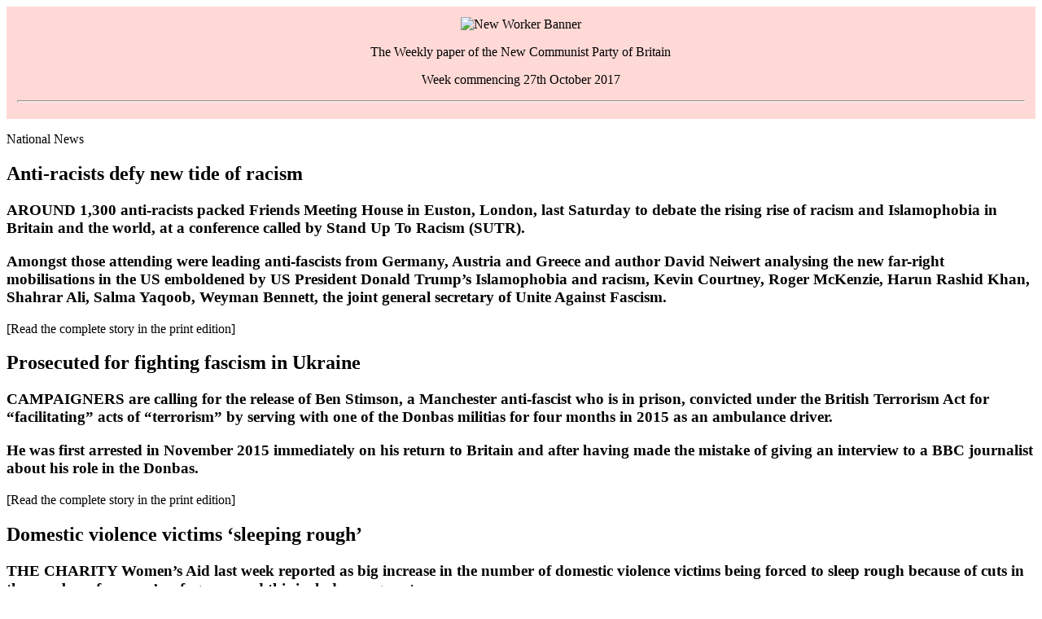

--- FILE ---
content_type: text/html
request_url: http://www.newworker.org/archive2017/nw20171027/leading_paragraphs.html
body_size: 6028
content:
<!DOCTYPE HTML PUBLIC "-//W3C//DTD HTML 4.01//EN" "http://www.w3.org/TR/html4/strict.dtd">

<html>


<head>
	<title>www.newworker.org | Anti-racists defy new tide of racism</title>
	<meta name="GENERATOR" content="Quanta Plus">
	<meta http-equiv="Content-Type" content="text/html; charset=utf-8">
	<meta name="viewport" content="width=device-width, initial-scale=1.0">
	<link rel="stylesheet" media="(min-width: 601px)" href="http://www.newworker.org/styles/NCP_Style_Archive.css">
	<link rel="stylesheet" media="(max-width: 600px)" href="http://www.newworker.org/styles/NCP_Style_Archive_Mobile.css">

	<meta name="Description" content="AROUND 1,300 anti-racists packed Friends Meeting House in Euston, London, last Saturday to debate the rising rise of racism and Islamophobia in Britain and the world, at a conference called by Stand Up To Racism (SUTR).">

	<style type="text/css">
	    @media print {

		#header{clear:both;text-align:center;background:rgb(255,217,214);display: none;}
		#header_print_version{clear:both;text-align:center;background:rgb(255,217,214);}

		#footer{clear:both;text-align:center;background:rgb(255,217,214);display: none;}
		#footer_print_version{clear:both;text-align:center;background:rgb(255,217,214);}

   	    }
	    
	    @media screen {
     
		#header{clear:both;text-align:center;background:rgb(255,217,214);}
 		#header_print_version{clear:both;text-align:center;background:rgb(255,217,214);display: none;}
 		
		#footer{clear:both;text-align:center;background:rgb(255,217,214);}
 		#footer_print_version{clear:both;text-align:center;background:rgb(255,217,214);display: none;} 		
 		
	    }
	    
	</style>

</head>



<body class=ncpBackground>


<DIV id="header">
		<div style="width:98%;padding:1%;text-align:center;background:rgb(255,217,214);">
		<img style="width:50%;" src="http://www.newworker.org/pics/new_worker_banner.jpg" alt="New Worker Banner">
		<!--
			<P style="letter-spacing: -2px; font-family:garabold;font-size:72pt;font-weight:500;">THE NEW<img Style="width:72pt; height: 72pt;" src="http://www.newworker.org/pics/HammerAndSickle.gif" alt="" align="bottom">WORKER</P>
		-->
			<P class=newworkerCenter>The Weekly paper of the New Communist Party of Britain</P>
			<P class=newworkerCenter>Week commencing 27th October 2017</P>
			<hr style="height:1px">	
		</div>
</DIV>


<DIV id="header_print_version" style="color:red;letter-spacing: -2px; font-family:garabold;font-size:36pt;font-weight:500;">
		<div style="width:98%;padding:1%;text-align:center;background:rgb(255,217,214);">
		<!-- <img style="width:100%;" src="http://www.newworker.org/pics/new_worker_banner.jpg" alt="xxxxxxxxxxxxx"> -->
			THE NEW WORKER
			<P class=newworkerCenter style="color:black;letter-spacing: 0px; font-family:arial;">
			The Weekly paper of the New Communist Party of Britain<br>
			Week commencing 27th October 2017</P>
			<hr style="height:1px">	
		</div>
</DIV>

<div id="twocolumnone">


<P class=newworker18Bold>National News</P>


<!--    </P><P CLASS="newworker">         -->
<!--    </li><li style="font-size:12pt"> -->

<!-- NATIONAL NATIONAL NATIONAL NATIONAL NATIONAL NATIONAL NATIONAL NATIONAL NATIONAL NATIONAL NATIONAL -->
<!-- NATIONAL NATIONAL NATIONAL NATIONAL NATIONAL NATIONAL NATIONAL NATIONAL NATIONAL NATIONAL NATIONAL -->
<!-- NATIONAL NATIONAL NATIONAL NATIONAL NATIONAL NATIONAL NATIONAL NATIONAL NATIONAL NATIONAL NATIONAL -->
<!-- NATIONAL NATIONAL NATIONAL NATIONAL NATIONAL NATIONAL NATIONAL NATIONAL NATIONAL NATIONAL NATIONAL -->
<!-- NATIONAL NATIONAL NATIONAL NATIONAL NATIONAL NATIONAL NATIONAL NATIONAL NATIONAL NATIONAL NATIONAL -->
<!-- NATIONAL NATIONAL NATIONAL NATIONAL NATIONAL NATIONAL NATIONAL NATIONAL NATIONAL NATIONAL NATIONAL -->



<H2 CLASS="newworker18RedBold">
Anti-racists defy new tide of racism
</H2>
<H3 CLASS="newworker">
AROUND 1,300 anti-racists packed Friends Meeting House in Euston, London, last Saturday to debate the rising rise of racism and Islamophobia in Britain and the world, at a conference called by Stand Up To Racism (SUTR).
</H3>
<H3 CLASS="newworker">
Amongst those attending were leading anti-fascists from Germany, Austria and Greece and author David Neiwert analysing the new far-right mobilisations in the US emboldened by US President Donald Trump&rsquo;s Islamophobia and racism, Kevin Courtney, Roger McKenzie, Harun Rashid Khan, Shahrar Ali, Salma Yaqoob, Weyman Bennett, the joint general secretary of Unite Against Fascism.
</H3>
<P CLASS=fullarticle>[Read the complete story in the print edition]</P>




<H2 CLASS="newworker18RedBold">
Prosecuted for fighting fascism in Ukraine
</H2>
<H3 CLASS="newworker">
CAMPAIGNERS are calling for the release of Ben Stimson, a Manchester anti-fascist who is in prison, convicted under the British Terrorism Act for &ldquo;facilitating&rdquo; acts of &ldquo;terrorism&rdquo; by serving with one of the Donbas militias for four months in 2015 as an ambulance driver.
</H3>
<H3 CLASS="newworker">
He was first arrested in November 2015 immediately on his return to Britain and after having made the mistake of giving an interview to a BBC journalist about his role in the Donbas.
</H3>
<P CLASS=fullarticle>[Read the complete story in the print edition]</P>



<H2 CLASS="newworker18RedBold">
Domestic violence victims &lsquo;sleeping rough&rsquo;
</H2>
<H3 CLASS="newworker">
THE CHARITY Women&rsquo;s Aid last week reported as big increase in the number of domestic violence victims being forced to sleep rough because of cuts in the number of women&rsquo;s refuges &mdash; and this includes pregnant women.
</H3>
<H3 CLASS="newworker">
Theresa May claimed that the issue of domestic violence was of &ldquo;personal importance&rdquo; to her, but her cuts in services and funding for local authorities mean that around a fifth of specialist refuges for the victims of domestic violence have closed since 2010, and those that remain are packed to overflowing.
</H3>
<P CLASS=fullarticle>[Read the complete story in the print edition]</P>




<H2 CLASS="newworker18RedBold">
Grenfell firefighter refuses tea with May
</H2>
<H3 CLASS="newworker">
DAVID BADILLO, a firefighter based in North Kensington who was one of the first on the scene at the Grenfell Tower fire in June, rejected an invitation from Downing Street to meet Theresa May where, along with other firefighters who were at the blaze, he would be praised for his heroic efforts.
</H3>
<P CLASS=fullarticle>[Read the complete story in the print edition]</P>




<H2 CLASS="newworker18RedBold">
RMT new DOO strikes as ASLEF caves in to bribery
</H2>
<H3 CLASS="newworker">
THE RAIL union RMT on Monday announced separate strikes in November against different train operating companies in the long-running battle to defend the role of properly qualified guards on all trains.
</H3>
<H3 CLASS="newworker">
Members on Southern, Greater Anglia, South Western Railways and Island Line have been instructed not to book on for any shifts between 00:01 hours on Wednesday 8th November and 23:59 hours on Thursday 9th November.
</H3>
<P CLASS=fullarticle>[Read the complete story in the print edition]</P>


<H2 CLASS="newworker18RedBold">
Low Pay Scandal
</H2>
<H3 CLASS="newworker">
ANOTHER important Scottish public service is suffering a severe recruitment crisis because of offering inadequate salaries that are much less than those prevailing in the private sector.
</H3>
<H3 CLASS="newworker">
The Scottish courts system is finding it difficult to recruit senior judges from the ranks of Queen&rsquo;s Councils (QCs). According to a survey by the Lord President only six per cent of the QCs said that they intended to apply for a senior judicial post.
Starting salaries for senators (as senior judges are known) are as little as &#163;181,566. With the price of claret being what it is, and full bottomed horsehair wigs costing &#163;2,412.50 from Stanley Ley of Fleet Street, one can see just how pitiful these public sector salaries are. Five criminal QCs earned more that &#163;250,000 in legal aid fees last year and those specialising in commercial law think those sorts of fees are peanuts. It is clear that few QCs are willing to take a pay cut to take on what was once seen as promotion.
</H3>
<P CLASS=fullarticle>[Read the complete story in the print edition]</P>





<H2 CLASS="newworker18RedBold">
Fidel the musical!
</H2>
<H3 CLASS="newworker">
by <i>New Worker</i> correspondent
</H3>
<H3 CLASS="newworker">
COMING soon to the West End is musical like no other. It promises to completely change your ideas about Fidel Castro, Cuba and politics!
</H3>
<H3 CLASS="newworker">
The writer, Dr Denise Baden, has not just drawn on the Cuban story but also the process of musical development has been designed to reflect Cuban values of inclusion, education and solidarity.
</H3>
<P CLASS=fullarticle>[Read the complete story in the print edition]</P>


<H2 CLASS="newworker18RedBold">
Peking Opera returns to London
</H2>
<H3 CLASS="newworker">
by Zhou Xin
</H3>
<H3 CLASS="newworker">
The China National Peking Opera Company (CNPOC) returned to Britain for the fourth time, with the d&eacute;but of the classic opera A River All Red on Saturday night attracting over 1,000 Chinese nationals and Londoners alike, and the classic play The Phoenix Returns Home, at London&rsquo;s Sadler&rsquo;s Wells this week.
</H3>
<P CLASS=fullarticle>[Read the complete story in the print edition]</P>








<!-- END NATIONAL NEWS  END NATIONAL NEWS END NATIONAL NEWS END NATIONAL NEWS END NATIONAL NEWS END NATIONAL NEWS END NATIONAL NEWS END NATIONAL NEWS END NATIONAL NEWS -->
<!-- END NATIONAL NEWS  END NATIONAL NEWS END NATIONAL NEWS END NATIONAL NEWS END NATIONAL NEWS END NATIONAL NEWS END NATIONAL NEWS END NATIONAL NEWS END NATIONAL NEWS -->
<!-- END NATIONAL NEWS  END NATIONAL NEWS END NATIONAL NEWS END NATIONAL NEWS END NATIONAL NEWS END NATIONAL NEWS END NATIONAL NEWS END NATIONAL NEWS END NATIONAL NEWS -->
<!-- END NATIONAL NEWS  END NATIONAL NEWS END NATIONAL NEWS END NATIONAL NEWS END NATIONAL NEWS END NATIONAL NEWS END NATIONAL NEWS END NATIONAL NEWS END NATIONAL NEWS -->
<!-- END NATIONAL NEWS  END NATIONAL NEWS END NATIONAL NEWS END NATIONAL NEWS END NATIONAL NEWS END NATIONAL NEWS END NATIONAL NEWS END NATIONAL NEWS END NATIONAL NEWS -->
<!-- END NATIONAL NEWS  END NATIONAL NEWS END NATIONAL NEWS END NATIONAL NEWS END NATIONAL NEWS END NATIONAL NEWS END NATIONAL NEWS END NATIONAL NEWS END NATIONAL NEWS -->
<!-- END NATIONAL NEWS  END NATIONAL NEWS END NATIONAL NEWS END NATIONAL NEWS END NATIONAL NEWS END NATIONAL NEWS END NATIONAL NEWS END NATIONAL NEWS END NATIONAL NEWS -->
<!-- END NATIONAL NEWS  END NATIONAL NEWS END NATIONAL NEWS END NATIONAL NEWS END NATIONAL NEWS END NATIONAL NEWS END NATIONAL NEWS END NATIONAL NEWS END NATIONAL NEWS -->
<!-- END NATIONAL NEWS  END NATIONAL NEWS END NATIONAL NEWS END NATIONAL NEWS END NATIONAL NEWS END NATIONAL NEWS END NATIONAL NEWS END NATIONAL NEWS END NATIONAL NEWS -->
<!-- END NATIONAL NEWS  END NATIONAL NEWS END NATIONAL NEWS END NATIONAL NEWS END NATIONAL NEWS END NATIONAL NEWS END NATIONAL NEWS END NATIONAL NEWS END NATIONAL NEWS -->
<!-- END NATIONAL NEWS  END NATIONAL NEWS END NATIONAL NEWS END NATIONAL NEWS END NATIONAL NEWS END NATIONAL NEWS END NATIONAL NEWS END NATIONAL NEWS END NATIONAL NEWS -->
<!-- END NATIONAL NEWS  END NATIONAL NEWS END NATIONAL NEWS END NATIONAL NEWS END NATIONAL NEWS END NATIONAL NEWS END NATIONAL NEWS END NATIONAL NEWS END NATIONAL NEWS -->

</div>











<div id="twocolumntwo">

<P class=newworker18Bold>International News</P>

<!-- INTERNATIONAL INTERNATIONAL INTERNATIONAL INTERNATIONAL INTERNATIONAL INTERNATIONAL INTERNATIONAL -->
<!-- INTERNATIONAL INTERNATIONAL INTERNATIONAL INTERNATIONAL INTERNATIONAL INTERNATIONAL INTERNATIONAL -->
<!-- INTERNATIONAL INTERNATIONAL INTERNATIONAL INTERNATIONAL INTERNATIONAL INTERNATIONAL INTERNATIONAL -->
<!-- INTERNATIONAL INTERNATIONAL INTERNATIONAL INTERNATIONAL INTERNATIONAL INTERNATIONAL INTERNATIONAL -->
<!-- INTERNATIONAL INTERNATIONAL INTERNATIONAL INTERNATIONAL INTERNATIONAL INTERNATIONAL INTERNATIONAL -->
<!-- INTERNATIONAL INTERNATIONAL INTERNATIONAL INTERNATIONAL INTERNATIONAL INTERNATIONAL INTERNATIONAL -->
<!-- INTERNATIONAL INTERNATIONAL INTERNATIONAL INTERNATIONAL INTERNATIONAL INTERNATIONAL INTERNATIONAL -->
<!-- INTERNATIONAL INTERNATIONAL INTERNATIONAL INTERNATIONAL INTERNATIONAL INTERNATIONAL INTERNATIONAL -->
<!-- INTERNATIONAL INTERNATIONAL INTERNATIONAL INTERNATIONAL INTERNATIONAL INTERNATIONAL INTERNATIONAL -->


<H2 CLASS="newworker18RedBold">
Trade unionists call for end of sanctions on Syria
</H2>
<H3 CLASS="newworker">
by M al-Frieh and H Said
</H3>
<H3 CLASS="newworker">
PARTICIPANTs at a trade union symposium in Brussels last week strongly condemned the unilateral coercive economic measures imposed by the USA and the European Union (EU) against Syria, its people and its workers.
</H3>
<H3 CLASS="newworker">
Organised under the slogan of supporting the Syrian people against imperialism, wars and the intervention of the EU and NATO, the symposium was organised by PAME (the Greek All Workers Militant Front) at the European Parliament&rsquo;s HQ on 19th and 20th October. It was attended by the heads of many EU trade unions.
</H3>
<P CLASS=fullarticle>[Read the complete story in the print edition]</P>





<H2 CLASS="newworker18RedBold">
Russia vetoes new Syria chemical weapons probe
</H2>
<H3 CLASS="newworker">
<i>Telesur</i>
</H3>
<H3 CLASS="newworker">
RUSSIA has vetoed a United Nations (UN) Security Council resolution aimed at renewing a UN investigative mission into the use of chemical weapons in Syria, put forth by the USA.
</H3>
<H3 CLASS="newworker">
Eleven members of the body voted in favour of the document, Bolivia and Russia voted against it, and China and Kazakhstan abstained.
</H3>
<P CLASS=fullarticle>[Read the complete story in the print edition]</P>




<H2 CLASS="newworker18RedBold">
Greek &lsquo;Leftist&rsquo; leader hails Trump in Washingt
</H2>
<H3 CLASS="newworker">
<i>Telesur</i>
</H3>
<H3 CLASS="newworker">
GREEK Prime Minister Alexis Tsipras is facing withering criticism following his visit to Washington, where he is accused of prostrating Greek national interests before President Donald Trump &mdash; whom he had only last year accused of representing &ldquo;evil&rdquo; &mdash; whilst selling the country out to the USA.
</H3>
<H3 CLASS="newworker">
The meeting was seen by many in the Greek left as an &ldquo;unprecedented manifestation of subordination to the US imperialists,&rdquo; who backed violent Greek monarchists and military juntas throughout the Cold War.
</H3>
<P CLASS=fullarticle>[Read the complete story in the print edition]</P>






<H2 CLASS="newworker18RedBold">
Democratic Korea
</H2>
<H3 CLASS="newworker">
As Trump threatens, the nation still struggles with America&rsquo;s lethal legacy
</H3>
<H3 CLASS="newworker">
by Felicity Arbuthnot
</H3>
<H3 CLASS="newworker">
&ldquo;EXPERTS say it will take a hundred years to clean up all of the unexploded ordnance,&rdquo; says Major Jong Il Hyon, &ldquo;but I think it will take much longer.&rdquo;
</H3>
<H3 CLASS="newworker">
Major Jong has lost five colleagues in the still ongoing ordnance disposal work and &ldquo;carries a lighter one gave him before he died. He also bears a scar on his left cheek from a bomb disposal mission gone wrong.&rdquo;
</H3>
<P CLASS=fullarticle>[Read the complete story in the print edition]</P>




<H2 CLASS="newworker18RedBold">
British orchestra to play in Hanoi
</H2>
<H3 CLASS="newworker">
VNS
</H3>
<H3 CLASS="newworker">
THE ROYAL Philharmonic Concert Orchestra (RPCO) will play at the H&agrave;noi Opera House on 4th November, treating local music lovers to a night of romance and drama.
</H3>
<H3 CLASS="newworker">
The one-night show, under the baton of conductor Anthony Weeden, will feature South African violinist David Juritz and Vietnamese pianist L&#432;u H&#7891;ng Quang. The repertoire will include 10 pieces by popular composers of the late 18th and early 19th century such as Mozart, Beethoven, Mendelssohn and Haydn.
</H3>
<P CLASS=fullarticle>[Read the complete story in the print edition]</P>







<!-- END INTERNATIONAL NEWS  END INTERNATIONAL NEWS  END INTERNATIONAL NEWS  END INTERNATIONAL NEWS  END INTERNATIONAL NEWS  END INTERNATIONAL NEWS  END INTERNATIONAL NEWS -->
<!-- END INTERNATIONAL NEWS  END INTERNATIONAL NEWS  END INTERNATIONAL NEWS  END INTERNATIONAL NEWS  END INTERNATIONAL NEWS  END INTERNATIONAL NEWS  END INTERNATIONAL NEWS -->
<!-- END INTERNATIONAL NEWS  END INTERNATIONAL NEWS  END INTERNATIONAL NEWS  END INTERNATIONAL NEWS  END INTERNATIONAL NEWS  END INTERNATIONAL NEWS  END INTERNATIONAL NEWS -->
<!-- END INTERNATIONAL NEWS  END INTERNATIONAL NEWS  END INTERNATIONAL NEWS  END INTERNATIONAL NEWS  END INTERNATIONAL NEWS  END INTERNATIONAL NEWS  END INTERNATIONAL NEWS -->
<!-- END INTERNATIONAL NEWS  END INTERNATIONAL NEWS  END INTERNATIONAL NEWS  END INTERNATIONAL NEWS  END INTERNATIONAL NEWS  END INTERNATIONAL NEWS  END INTERNATIONAL NEWS -->
<!-- END INTERNATIONAL NEWS  END INTERNATIONAL NEWS  END INTERNATIONAL NEWS  END INTERNATIONAL NEWS  END INTERNATIONAL NEWS  END INTERNATIONAL NEWS  END INTERNATIONAL NEWS -->
<!-- END INTERNATIONAL NEWS  END INTERNATIONAL NEWS  END INTERNATIONAL NEWS  END INTERNATIONAL NEWS  END INTERNATIONAL NEWS  END INTERNATIONAL NEWS  END INTERNATIONAL NEWS -->






<P class=newworker18Bold>Features</P>

<!-- FEATURES FEATURES FEATURES FEATURES FEATURES FEATURES FEATURES FEATURES FEATURES FEATURES -->
<!-- FEATURES FEATURES FEATURES FEATURES FEATURES FEATURES FEATURES FEATURES FEATURES FEATURES -->
<!-- FEATURES FEATURES FEATURES FEATURES FEATURES FEATURES FEATURES FEATURES FEATURES FEATURES -->
<!-- FEATURES FEATURES FEATURES FEATURES FEATURES FEATURES FEATURES FEATURES FEATURES FEATURES -->
<!-- FEATURES FEATURES FEATURES FEATURES FEATURES FEATURES FEATURES FEATURES FEATURES FEATURES -->
<!-- FEATURES FEATURES FEATURES FEATURES FEATURES FEATURES FEATURES FEATURES FEATURES FEATURES -->
<!-- FEATURES FEATURES FEATURES FEATURES FEATURES FEATURES FEATURES FEATURES FEATURES FEATURES -->
<!-- FEATURES FEATURES FEATURES FEATURES FEATURES FEATURES FEATURES FEATURES FEATURES FEATURES -->
<!-- FEATURES FEATURES FEATURES FEATURES FEATURES FEATURES FEATURES FEATURES FEATURES FEATURES -->



<H2 CLASS="newworker18RedBold">
Graft, corruption and business opportunities
</H2>
<H3 CLASS="newworker">
by Rob Gowland
</H3>
<H3 CLASS="newworker">
FOR MANY bourgeois politicians, government is merely an extension of business, an opportunity to use public funds to make private profits. Australian political leaders such as Tony Abbott and Malcolm Turnbull certainly fall into this group, but the politician who most embodies the phenomenon is US President Donald Trump.
</H3>
<H3 CLASS="newworker">
A real estate developer, Trump ran for President partly because it would add colossal value to his various resorts. He was also not unmindful of the other benefits that would accrue to his pocket from being President. He has blatantly pushed members of his family forwards, brushing aside criticism that he is using the Presidency to feather his own nest. After all, that&rsquo;s what people in business do all the time and government is just another branch of business, isn&rsquo;t it?
</H3>
<P CLASS=fullarticle>[Read the complete story in the print edition]</P>




<H2 CLASS="newworker18RedBold">
From Marx to Lenin
</H2>
<H3 CLASS="newworker">
by Deirdre Griswold
</H3>
<H3 CLASS="newworker">
LIFE IS FULL of contradictions. It is the development of the means of production that makes socialism possible; but the consciousness needed to actually fight for socialism has so far been greatest in those countries where the means of production have been stunted and even obliterated by the imperialists.
</H3>
<H3 CLASS="newworker">
Enthusiasm for revolutionary change that can bring down capitalism and replace it with socialism is energising a new generation in the United States. It&rsquo;s no secret why this should be happening.
</H3>
<P CLASS=fullarticle>[Read the complete story in the print edition]</P>









<!-- END FEATURES  END FEATURES  END FEATURES  END FEATURES  END FEATURES  END FEATURES  END FEATURES  END FEATURES  END FEATURES  END FEATURES  END FEATURES  END FEATURES   -->
<!-- END FEATURES  END FEATURES  END FEATURES  END FEATURES  END FEATURES  END FEATURES  END FEATURES  END FEATURES  END FEATURES  END FEATURES  END FEATURES  END FEATURES   -->
<!-- END FEATURES  END FEATURES  END FEATURES  END FEATURES  END FEATURES  END FEATURES  END FEATURES  END FEATURES  END FEATURES  END FEATURES  END FEATURES  END FEATURES   -->
<!-- END FEATURES  END FEATURES  END FEATURES  END FEATURES  END FEATURES  END FEATURES  END FEATURES  END FEATURES  END FEATURES  END FEATURES  END FEATURES  END FEATURES   -->
<!-- END FEATURES  END FEATURES  END FEATURES  END FEATURES  END FEATURES  END FEATURES  END FEATURES  END FEATURES  END FEATURES  END FEATURES  END FEATURES  END FEATURES   -->
<!-- END FEATURES  END FEATURES  END FEATURES  END FEATURES  END FEATURES  END FEATURES  END FEATURES  END FEATURES  END FEATURES  END FEATURES  END FEATURES  END FEATURES   -->
<!-- END FEATURES  END FEATURES  END FEATURES  END FEATURES  END FEATURES  END FEATURES  END FEATURES  END FEATURES  END FEATURES  END FEATURES  END FEATURES  END FEATURES   -->
<!-- END FEATURES  END FEATURES  END FEATURES  END FEATURES  END FEATURES  END FEATURES  END FEATURES  END FEATURES  END FEATURES  END FEATURES  END FEATURES  END FEATURES   -->
<!-- END FEATURES  END FEATURES  END FEATURES  END FEATURES  END FEATURES  END FEATURES  END FEATURES  END FEATURES  END FEATURES  END FEATURES  END FEATURES  END FEATURES   -->


</div>

<div id="footer">

	<hr> 

	<P CLASS="newworker" >Please feel free to use this material provided the New Worker is informed and credited. </P>

	<P CLASS="newworker" >Why not 
	<a CLASS="newworkerBold" href="http://www.newworker.org/ncpcentral/nwsubs.html">subscribe</a> 
	to our print edition with lots more news, features, and photos?
	</P> 

	<div id="nav-right" style="text-align:center;">

<ul>

<li><a CLASS="newworkerBold"
href="http://www.newworker.org/archive2017/nw20171027/universal_credit_could_sink_the_tories.html" title="Universal Credit could sink the Tories">Universal Credit could sink the Tories</a></li>

<li><a CLASS="newworkerBold"
href="http://www.newworker.org/archive2017/nw20171027/witch_hunt_continues.html" title="Witch-hunt continues">Witch-hunt continues</a></li>

<li><a CLASS="newworkerBold"
href="http://www.newworker.org/archive2017/nw20171027/dwp_forced_to_name_workfare_bosses.html" title="DWP forced to name workfare bosses">DWP forced to name workfare bosses</a></li>

<li><a CLASS="newworkerBold"
href="http://www.newworker.org/archive2017/nw20171027/nhs_troubles.html" title="NHS Troubles">NHS Troubles</a></li>

</ul><ul>

<li><a CLASS="newworkerBold" href="http://www.newworker.org/archive2017/nw20171020/index.html" title="Syrian Arab Army continues advance!" >Previous week&rsquo;s New Worker</a></li>

<li><a CLASS="newworkerBold" href="http://www.newworker.org/index.html">New Communist Party</a></li>

 </ul>
 
 
 
 
 
 
 </div>

</div>

</body>

</html>
